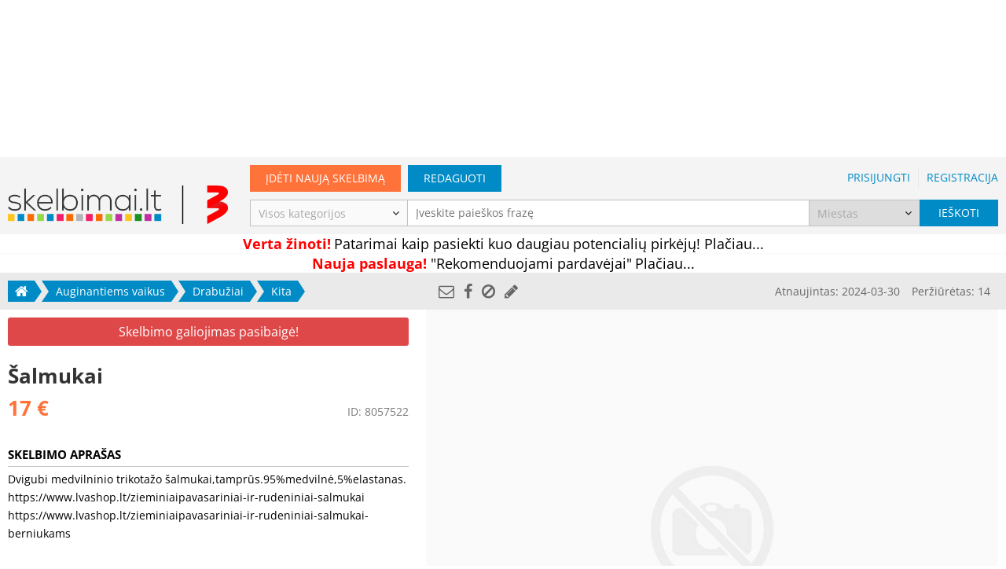

--- FILE ---
content_type: text/html; charset=UTF-8
request_url: https://www.skelbimai.lt/skelbimas/salmukai-8057522
body_size: 6822
content:
<!DOCTYPE HTML>
<html lang="lt" prefix="og: http://ogp.me/ns# fb: http://ogp.me/ns/fb#"><head><meta http-equiv="Content-Type" content="text/html; charset=UTF-8"><meta name="viewport" content="width=device-width, initial-scale=1.0, user-scalable=no"><title>Kita: Šalmukai (skelbimas neaktyvus) | Skelbimai.lt - nemokami skelbimai</title><base href="https://www.skelbimai.lt"><link rel="icon" href="/favicon.ico"><meta name="description" content="Dvigubi medvilninio trikotažo šalmukai,tamprūs.95%medvilnė,5%elastanas. https://www.lvashop.lt/zieminiaipavasariniai-ir-rudeniniai-salmukai https://www.lvashop."/><link rel="canonical" href="https://www.skelbimai.lt/skelbimas/salmukai-8057522"/><meta name="verify-webtopay" content="eae3db99dc6bbe98f13f418774e65547"><meta name="google-site-verification" content="wCRO95ckZK0jK5DgJH3YKzKCF2PQ_rr0gSEm3eKRq9U"/><meta property="fb:app_id" content="460085697386747"/><meta property="og:type" content="product"><meta property="og:url" content="https://www.skelbimai.lt/skelbimas/salmukai-8057522"><meta property="og:title" content="Kita: Šalmukai (skelbimas neaktyvus)"><meta property="og:description" content="Dvigubi medvilninio trikotažo šalmukai,tamprūs.95%medvilnė,5%elastanas. https://www.lvashop.lt/zieminiaipavasariniai-ir-rudeniniai-salmukai https://www.lvashop."><meta property="og:site_name" content="Skelbimai.lt"><meta property="og:image" content="/app/assets/img/og_logo.png"/><style type="text/css">@font-face {font-family:Open Sans;font-style:normal;font-weight:300;src:url(/cf-fonts/s/open-sans/5.0.20/greek-ext/300/normal.woff2);unicode-range:U+1F00-1FFF;font-display:swap;}@font-face {font-family:Open Sans;font-style:normal;font-weight:300;src:url(/cf-fonts/s/open-sans/5.0.20/latin-ext/300/normal.woff2);unicode-range:U+0100-02AF,U+0304,U+0308,U+0329,U+1E00-1E9F,U+1EF2-1EFF,U+2020,U+20A0-20AB,U+20AD-20CF,U+2113,U+2C60-2C7F,U+A720-A7FF;font-display:swap;}@font-face {font-family:Open Sans;font-style:normal;font-weight:300;src:url(/cf-fonts/s/open-sans/5.0.20/vietnamese/300/normal.woff2);unicode-range:U+0102-0103,U+0110-0111,U+0128-0129,U+0168-0169,U+01A0-01A1,U+01AF-01B0,U+0300-0301,U+0303-0304,U+0308-0309,U+0323,U+0329,U+1EA0-1EF9,U+20AB;font-display:swap;}@font-face {font-family:Open Sans;font-style:normal;font-weight:300;src:url(/cf-fonts/s/open-sans/5.0.20/greek/300/normal.woff2);unicode-range:U+0370-03FF;font-display:swap;}@font-face {font-family:Open Sans;font-style:normal;font-weight:300;src:url(/cf-fonts/s/open-sans/5.0.20/cyrillic/300/normal.woff2);unicode-range:U+0301,U+0400-045F,U+0490-0491,U+04B0-04B1,U+2116;font-display:swap;}@font-face {font-family:Open Sans;font-style:normal;font-weight:300;src:url(/cf-fonts/s/open-sans/5.0.20/hebrew/300/normal.woff2);unicode-range:U+0590-05FF,U+200C-2010,U+20AA,U+25CC,U+FB1D-FB4F;font-display:swap;}@font-face {font-family:Open Sans;font-style:normal;font-weight:300;src:url(/cf-fonts/s/open-sans/5.0.20/cyrillic-ext/300/normal.woff2);unicode-range:U+0460-052F,U+1C80-1C88,U+20B4,U+2DE0-2DFF,U+A640-A69F,U+FE2E-FE2F;font-display:swap;}@font-face {font-family:Open Sans;font-style:normal;font-weight:300;src:url(/cf-fonts/s/open-sans/5.0.20/latin/300/normal.woff2);unicode-range:U+0000-00FF,U+0131,U+0152-0153,U+02BB-02BC,U+02C6,U+02DA,U+02DC,U+0304,U+0308,U+0329,U+2000-206F,U+2074,U+20AC,U+2122,U+2191,U+2193,U+2212,U+2215,U+FEFF,U+FFFD;font-display:swap;}@font-face {font-family:Open Sans;font-style:normal;font-weight:400;src:url(/cf-fonts/s/open-sans/5.0.20/vietnamese/400/normal.woff2);unicode-range:U+0102-0103,U+0110-0111,U+0128-0129,U+0168-0169,U+01A0-01A1,U+01AF-01B0,U+0300-0301,U+0303-0304,U+0308-0309,U+0323,U+0329,U+1EA0-1EF9,U+20AB;font-display:swap;}@font-face {font-family:Open Sans;font-style:normal;font-weight:400;src:url(/cf-fonts/s/open-sans/5.0.20/cyrillic-ext/400/normal.woff2);unicode-range:U+0460-052F,U+1C80-1C88,U+20B4,U+2DE0-2DFF,U+A640-A69F,U+FE2E-FE2F;font-display:swap;}@font-face {font-family:Open Sans;font-style:normal;font-weight:400;src:url(/cf-fonts/s/open-sans/5.0.20/cyrillic/400/normal.woff2);unicode-range:U+0301,U+0400-045F,U+0490-0491,U+04B0-04B1,U+2116;font-display:swap;}@font-face {font-family:Open Sans;font-style:normal;font-weight:400;src:url(/cf-fonts/s/open-sans/5.0.20/hebrew/400/normal.woff2);unicode-range:U+0590-05FF,U+200C-2010,U+20AA,U+25CC,U+FB1D-FB4F;font-display:swap;}@font-face {font-family:Open Sans;font-style:normal;font-weight:400;src:url(/cf-fonts/s/open-sans/5.0.20/latin/400/normal.woff2);unicode-range:U+0000-00FF,U+0131,U+0152-0153,U+02BB-02BC,U+02C6,U+02DA,U+02DC,U+0304,U+0308,U+0329,U+2000-206F,U+2074,U+20AC,U+2122,U+2191,U+2193,U+2212,U+2215,U+FEFF,U+FFFD;font-display:swap;}@font-face {font-family:Open Sans;font-style:normal;font-weight:400;src:url(/cf-fonts/s/open-sans/5.0.20/greek/400/normal.woff2);unicode-range:U+0370-03FF;font-display:swap;}@font-face {font-family:Open Sans;font-style:normal;font-weight:400;src:url(/cf-fonts/s/open-sans/5.0.20/latin-ext/400/normal.woff2);unicode-range:U+0100-02AF,U+0304,U+0308,U+0329,U+1E00-1E9F,U+1EF2-1EFF,U+2020,U+20A0-20AB,U+20AD-20CF,U+2113,U+2C60-2C7F,U+A720-A7FF;font-display:swap;}@font-face {font-family:Open Sans;font-style:normal;font-weight:400;src:url(/cf-fonts/s/open-sans/5.0.20/greek-ext/400/normal.woff2);unicode-range:U+1F00-1FFF;font-display:swap;}@font-face {font-family:Open Sans;font-style:normal;font-weight:600;src:url(/cf-fonts/s/open-sans/5.0.20/greek/600/normal.woff2);unicode-range:U+0370-03FF;font-display:swap;}@font-face {font-family:Open Sans;font-style:normal;font-weight:600;src:url(/cf-fonts/s/open-sans/5.0.20/greek-ext/600/normal.woff2);unicode-range:U+1F00-1FFF;font-display:swap;}@font-face {font-family:Open Sans;font-style:normal;font-weight:600;src:url(/cf-fonts/s/open-sans/5.0.20/latin-ext/600/normal.woff2);unicode-range:U+0100-02AF,U+0304,U+0308,U+0329,U+1E00-1E9F,U+1EF2-1EFF,U+2020,U+20A0-20AB,U+20AD-20CF,U+2113,U+2C60-2C7F,U+A720-A7FF;font-display:swap;}@font-face {font-family:Open Sans;font-style:normal;font-weight:600;src:url(/cf-fonts/s/open-sans/5.0.20/cyrillic/600/normal.woff2);unicode-range:U+0301,U+0400-045F,U+0490-0491,U+04B0-04B1,U+2116;font-display:swap;}@font-face {font-family:Open Sans;font-style:normal;font-weight:600;src:url(/cf-fonts/s/open-sans/5.0.20/vietnamese/600/normal.woff2);unicode-range:U+0102-0103,U+0110-0111,U+0128-0129,U+0168-0169,U+01A0-01A1,U+01AF-01B0,U+0300-0301,U+0303-0304,U+0308-0309,U+0323,U+0329,U+1EA0-1EF9,U+20AB;font-display:swap;}@font-face {font-family:Open Sans;font-style:normal;font-weight:600;src:url(/cf-fonts/s/open-sans/5.0.20/hebrew/600/normal.woff2);unicode-range:U+0590-05FF,U+200C-2010,U+20AA,U+25CC,U+FB1D-FB4F;font-display:swap;}@font-face {font-family:Open Sans;font-style:normal;font-weight:600;src:url(/cf-fonts/s/open-sans/5.0.20/cyrillic-ext/600/normal.woff2);unicode-range:U+0460-052F,U+1C80-1C88,U+20B4,U+2DE0-2DFF,U+A640-A69F,U+FE2E-FE2F;font-display:swap;}@font-face {font-family:Open Sans;font-style:normal;font-weight:600;src:url(/cf-fonts/s/open-sans/5.0.20/latin/600/normal.woff2);unicode-range:U+0000-00FF,U+0131,U+0152-0153,U+02BB-02BC,U+02C6,U+02DA,U+02DC,U+0304,U+0308,U+0329,U+2000-206F,U+2074,U+20AC,U+2122,U+2191,U+2193,U+2212,U+2215,U+FEFF,U+FFFD;font-display:swap;}@font-face {font-family:Open Sans;font-style:normal;font-weight:700;src:url(/cf-fonts/s/open-sans/5.0.20/greek/700/normal.woff2);unicode-range:U+0370-03FF;font-display:swap;}@font-face {font-family:Open Sans;font-style:normal;font-weight:700;src:url(/cf-fonts/s/open-sans/5.0.20/cyrillic/700/normal.woff2);unicode-range:U+0301,U+0400-045F,U+0490-0491,U+04B0-04B1,U+2116;font-display:swap;}@font-face {font-family:Open Sans;font-style:normal;font-weight:700;src:url(/cf-fonts/s/open-sans/5.0.20/hebrew/700/normal.woff2);unicode-range:U+0590-05FF,U+200C-2010,U+20AA,U+25CC,U+FB1D-FB4F;font-display:swap;}@font-face {font-family:Open Sans;font-style:normal;font-weight:700;src:url(/cf-fonts/s/open-sans/5.0.20/latin-ext/700/normal.woff2);unicode-range:U+0100-02AF,U+0304,U+0308,U+0329,U+1E00-1E9F,U+1EF2-1EFF,U+2020,U+20A0-20AB,U+20AD-20CF,U+2113,U+2C60-2C7F,U+A720-A7FF;font-display:swap;}@font-face {font-family:Open Sans;font-style:normal;font-weight:700;src:url(/cf-fonts/s/open-sans/5.0.20/greek-ext/700/normal.woff2);unicode-range:U+1F00-1FFF;font-display:swap;}@font-face {font-family:Open Sans;font-style:normal;font-weight:700;src:url(/cf-fonts/s/open-sans/5.0.20/vietnamese/700/normal.woff2);unicode-range:U+0102-0103,U+0110-0111,U+0128-0129,U+0168-0169,U+01A0-01A1,U+01AF-01B0,U+0300-0301,U+0303-0304,U+0308-0309,U+0323,U+0329,U+1EA0-1EF9,U+20AB;font-display:swap;}@font-face {font-family:Open Sans;font-style:normal;font-weight:700;src:url(/cf-fonts/s/open-sans/5.0.20/cyrillic-ext/700/normal.woff2);unicode-range:U+0460-052F,U+1C80-1C88,U+20B4,U+2DE0-2DFF,U+A640-A69F,U+FE2E-FE2F;font-display:swap;}@font-face {font-family:Open Sans;font-style:normal;font-weight:700;src:url(/cf-fonts/s/open-sans/5.0.20/latin/700/normal.woff2);unicode-range:U+0000-00FF,U+0131,U+0152-0153,U+02BB-02BC,U+02C6,U+02DA,U+02DC,U+0304,U+0308,U+0329,U+2000-206F,U+2074,U+20AC,U+2122,U+2191,U+2193,U+2212,U+2215,U+FEFF,U+FFFD;font-display:swap;}</style><link href="/app/assets/fonts/font-awesome-4.6.3/css/font-awesome.min.css" rel="stylesheet"><link href="/app/assets/fonts/ionicons-2.0.1/css/ionicons.min.css" rel="stylesheet"><link rel="stylesheet" type="text/css" href="https://www.skelbimai.lt/app/assets/css/style.css?t=1741080925" media="screen" /><link rel="stylesheet" type="text/css" href="https://www.skelbimai.lt/app/assets/colorbox/theme/colorbox.css" media="screen" /><script>var Skelbimai = {"page":"classified-preview","classified":8057522,"prod":true,"searchURI":"http:\/\/search.skelbimai.lt"},WEBROOT = 'https://www.skelbimai.lt',APP_ASSETS = 'https://www.skelbimai.lt/app/assets',LANG = 'lt',ga_events = [["Classified","View of inactive","8057522"]],myKeys = 'auginantiems-vaikus,drabuziai,kita',showBanners = true;</script>
    <!-- Google Tag Manager -->
    <script>
        window.addEventListener('load', function () {
            (function (w, d, s, l, i) {
                w[l] = w[l] || [];
                w[l].push({'gtm.start': new Date().getTime(), event: 'gtm.js'});
                var f = d.getElementsByTagName(s)[0], j = d.createElement(s), dl = l != 'dataLayer' ? '&l=' + l : '';
                j.async = true;
                j.src = 'https://www.googletagmanager.com/gtm.js?id=' + i + dl;
                f.parentNode.insertBefore(j, f);
            })(window, document, 'script', 'dataLayer', 'GTM-M8M73C');
        })
    </script>
    <!-- End Google Tag Manager -->
            <script>
            (function(i,s,o,g,r,a,m){i['GoogleAnalyticsObject']=r;i[r]=i[r]||function(){
            (i[r].q=i[r].q||[]).push(arguments)},i[r].l=1*new Date();a=s.createElement(o),
                    m=s.getElementsByTagName(o)[0];a.async=1;a.src=g;m.parentNode.insertBefore(a,m)
            })(window,document,'script','https://www.google-analytics.com/analytics.js','ga');

            ga('create', 'UA-5211806-7', 'auto');
            // Updates the tracker to use `navigator.sendBeacon` if available.
            ga('set', 'transport', 'beacon');
            ga('send', 'pageview');

            try {
                for (var i in ga_events) {
                    var e = ga_events[i];
                    var event = {nonInteraction: true, eventCategory: e[0], eventAction: e[1]};
                    if (e[2]) event.eventLabel = e[2];
                    if (e[3]) event.eventValue = e[3];
                    ga('send', 'event', event);
                }
            } catch (err) {
                ga_events.push(err.message);
                ga('send', 'event', 'Invalid events', window.location.href, JSON.stringify(ga_events), {nonInteraction: true});
            }
        </script>
        </head><body class="classified"><!-- Google Tag Manager (noscript) --><noscript><iframe src="https://www.googletagmanager.com/ns.html?id=GTM-M8M73C" height="0" width="0" style="display:none;visibility:hidden"></iframe></noscript><!-- End Google Tag Manager (noscript) -->        <!-- (C)2000-2014 Gemius SA - gemiusAudience / pp.skelbimai1.lt / Visa aplinka -->
        <script type="text/javascript">
            <!--//--><![CDATA[//><!--
            function gemius_pending(e){window[e]=window[e]||function(){var t=window[e+"_pdata"]=window[e+"_pdata"]||[];t[t.length]=arguments}}var pp_gemius_identifier="bPbg8oeWf1uFmwgbyo1iSoXD.jhp3278JnHoKoOwT13.27";var pp_gemius_use_cmp = true, pp_gemius_cmp_timeout = 20000;gemius_pending("gemius_hit"),gemius_pending("gemius_event"),gemius_pending("pp_gemius_hit"),gemius_pending("pp_gemius_event"),function(e,t){try{var i=e.createElement(t),n=e.getElementsByTagName(t)[0],g="http"+("https:"==location.protocol?"s":"");i.setAttribute("async","async"),i.setAttribute("defer","defer"),i.src=g+"://galt.hit.gemius.pl/xgemius.js",n.parentNode.insertBefore(i,n)}catch(s){}}(document,"script");
            //--><!]]>
        </script>
    <div id="header-banner" class="center-wp banner-wp f"><div class="center"><!-- Region 980x200 Skelbimai.lt @Tipro --><div id="sk980x200_skelbimai.lt"></div></div></div><div id="header-content-wrapper"><div id="header-wp"><div id="header-m" class="center m"><div id="logo-m-wp"><a href="/" id="logo-m"></a></div><a href="/" class="back flex-va"><i class="fa fa-home"></i></a><h1>Šalmukai</h1><div id="header-btn-wp" class="flex-va"><a id="new-classified" href="/skelbimo-ivedimas" title="Įdėti naują skelbimą"><i class="fa fa-plus"></i></a><i id="more" class="fa fa-bars"></i></div></div><div id="header-f" class="center f"><a href="/" id="logo-f"></a><div id="main-links-wp"><div class="new-classified-wp"><a href="/skelbimo-ivedimas" class="button orange">Įdėti naują skelbimą</a></div><div class="edit-classified-wp"><a href="/skelbimo-redagavimas" class="button edit">Redaguoti</a></div><div class="login-links-wp"><a class="pas-c" href="/prisijungti">Prisijungti</a><span class="sep"></span><a class="pas-c" href="/registruotis">Registracija</a></div></div></div><div id="more-menu-wp" style="display: none;"><div id="more-menu-overlay"></div><div id="more-menu-inner-wp"><div id="more-menu"><div class="main-links"><a href="/skelbimo-ivedimas"><i class="fa fa-plus"></i>Įdėti skelbimą</a><a href="/skelbimo-redagavimas"><i class="fa fa-pencil"></i>Redaguoti skelbimą</a><a href="/registruotis"><i class="fa fa-sign-in"></i>Registracija</a><a href="/prisijungti"><i class="fa fa-user"></i>Prisijungti</a></div><hr><a href="/"><i class="fa fa-home"></i>Pagrindinis puslapis</a><hr><div class="categories"><a href="/skelbimai/nekilnojamasis-turtas">Nekilnojamasis turtas</a><a href="/skelbimai/transportas">Transportas</a><a href="/skelbimai/darbas-verslas">Darbas, verslas</a><a href="/skelbimai/namai-buitis">Namai, buitis</a><a href="/skelbimai/technika">Technika</a><a href="/skelbimai/drabuziai-avalyne">Drabužiai, avalynė</a><a href="/skelbimai/auginantiems-vaikus">Auginantiems vaikus</a><a href="/skelbimai/laisvalaikis">Laisvalaikis</a></div></div></div></div></div><div id="search-form-wp"><form action="/paieska" method="GET" id="header-search-form" class="center disable-empty-fields "><div id="search-form-main-row"><div id="search-category-wp" class="select-wp f"><select name="category" id="search-category"><option value="" class="placeholder">Visos kategorijos</option><option value="15" >Nekilnojamasis turtas</option><option value="17" >Transportas</option><option value="10" >Darbas, verslas</option><option value="14" >Namai, buitis</option><option value="16" >Technika</option><option value="12" >Drabužiai, avalynė</option><option value="11" >Auginantiems vaikus</option><option value="13" >Laisvalaikis</option></select></div><div id="search-query-wp"><input type="search" id="search-query" placeholder="Įveskite paieškos frazę" autocomplete="off" name="q" value=""></div><div id="search-place-wp" class="select-wp"><select name="place" id="search-place"><option value="" class="placeholder">Miestas</option><optgroup label="Didieji miestai"><option value="1">Vilnius</option><option value="2">Kaunas</option><option value="3">Klaipėda</option><option value="4">Šiauliai </option><option value="5">Panevėžys </option><option value="6">Alytus</option></optgroup><optgroup label="Kita"><option value="7">Visa Lietuva</option><option value="8">Užsienis</option></optgroup><optgroup label="Kiti miestai"><option value="9">Akmenė</option><option value="10">Alytaus r.</option><option value="11">Anykščiai</option><option value="12">Birštonas</option><option value="13">Biržai</option><option value="14">Druskininkai</option><option value="15">Elektrėnai</option><option value="16">Ignalina</option><option value="17">Jonava</option><option value="18">Joniškis</option><option value="19">Jurbarkas</option><option value="20">Kaišiadorys</option><option value="21">Kalvarija</option><option value="22">Kauno r.</option><option value="23">Kazlų Rūda</option><option value="24">Kėdainiai</option><option value="25">Kelmė</option><option value="26">Klaipėdos r.</option><option value="27">Kretinga</option><option value="28">Kupiškis</option><option value="29">Lazdijai</option><option value="30">Marijampolė</option><option value="31">Mažeikiai</option><option value="32">Molėtai</option><option value="33">Neringa</option><option value="34">Pagėgiai</option><option value="35">Pakruojis</option><option value="36">Palanga</option><option value="37">Panevėžio r.</option><option value="38">Pasvalys</option><option value="39">Plungė</option><option value="40">Prienai</option><option value="41">Radviliškis</option><option value="42">Raseiniai</option><option value="43">Rietavas</option><option value="44">Rokiškis</option><option value="45">Šakiai</option><option value="46">Šalčininkai</option><option value="47">Šiaulių r.</option><option value="48">Šilalė</option><option value="49">Šilutė</option><option value="50">Širvintos</option><option value="51">Skuodas</option><option value="52">Švenčioniai</option><option value="53">Tauragė</option><option value="54">Telšiai</option><option value="55">Trakai</option><option value="56">Ukmergė</option><option value="57">Utena</option><option value="58">Varėna</option><option value="59">Vilkaviškis</option><option value="60">Vilniaus r.</option><option value="61">Visaginas</option><option value="62">Zarasai</option></optgroup></select></div><div id="search-submit-wp"><button type="submit"><span class="f">Ieškoti</span><i class="fa fa-search m"></i></button></div></div></form><div id="auto-complete-overlay"></div></div><div id="breadcrumb-wp" ><div id="breadcrumb"><a href="javascript:history.back()" class="back m"><i class="fa fa-angle-left"></i></a><div class="items"><span class="item-wp first link f"><a class="item" href="/"><i class="fa fa-home"></i></a></span><span class="item-wp link"><a class="item" href="/skelbimai/auginantiems-vaikus">Auginantiems vaikus</a><i class="fa fa-angle-right sep m" aria-hidden="true"></i></span><span class="item-wp link"><a class="item" href="/skelbimai/auginantiems-vaikus/drabuziai">Drabužiai</a><i class="fa fa-angle-right sep m" aria-hidden="true"></i></span><span class="item-wp last link"><a class="item" href="/skelbimai/auginantiems-vaikus/drabuziai/kita">Kita</a></span></div></div></div>
<div class="center-wp"><article id="classified-page" class="center  inactive" itemscope itemtype="http://schema.org/Product"><a href="https://www.autobilis.lt/?utm_source=Skelbimai.lt&utm_medium=Branding&utm_campaign=Integracijos" target="_blank"></a><div id="classified-inactive-msg-wp"><div class="inactive-msg">Skelbimo galiojimas pasibaigė!</div></div><header id="classified-title-price-wp"><h1 class="title" itemprop="name">Šalmukai</h1><div class="classified-price-id-wp"><div itemprop="offers" itemscope itemtype="http://schema.org/Offer"><div itemprop="priceCurrency" content="EUR"></div><div class="price" itemprop="price" content="17.00">17&nbsp;&euro;</div></div><div id="classified-id-wp"><span class="label">ID:</span> <span class="value">8057522</span></div></div><div id="nuoroda4_skelbimai.lt"></div></header><div id="classified-img-share-wp"><div id="classified-share-info-wp"><div id="classified-share"><a href="/skelbimas/8057522/dalintis" rel="nofollow" title="Nusiųsti draugui" class="ajax"><i class="fa fa-envelope-o"></i></a><a href="https://www.facebook.com/dialog/share?app_id=460085697386747&display=popup&href=https%3A%2F%2Fwww.skelbimai.lt%2Fskelbimas%2Fsalmukai-8057522"rel="nofollow" target="_blank" class="popup" title="Dalintis per Facebook"><i class="fa fa-facebook"></i></a><a href="/skelbimas/8057522/pranesti" rel="nofollow" title="Pranešti apie blogą skelbimą" class="ajax"><i class="fa fa-ban"></i></a><a href="/skelbimo-redagavimas/8057522" rel="nofollow" title="Redaguoti skelbimą"><i class="fa fa-pencil"></i></a></div><div id="classified-info">Atnaujintas: <time datetime="2024-03-30T09:28:57+02:00">2024-03-30</time><br>Peržiūrėtas: 14</div></div><div id="classified-img-wp"><img id="classified-main-img" src="/app/assets/img/no-image-800x600.png"></div></div><div class="content-wp"><section class="info-bl"><h2>Skelbimo aprašas</h2><div itemprop="description">Dvigubi medvilninio trikotažo šalmukai,tamprūs.95%medvilnė,5%elastanas.<br />
https://www.lvashop.lt/zieminiaipavasariniai-ir-rudeniniai-salmukai<br />
https://www.lvashop.lt/zieminiaipavasariniai-ir-rudeniniai-salmukai-berniukams</div></section><div class="info-bl bold-value"><h2>Kontaktai</h2><div class="inactive-msg">Pardavėjo kontaktiniai duomenys nėra rodomi, nes skelbimo galiojimas pasibaigė.</div></address></div></article></div><div class="hide-desktop" style="text-align: center"><!-- Region 300x250 mobile skelbimai.lt @Tipro --><div id='sk300x250_mobile_v1_skelbimai_lt' style="margin-top: 10px"></div></div><div id="front-vips" class="center classifieds-row  vip-classifieds" data-ga-page="Classified page"><section><header><h1><b>Panašūs skelbimai</b></h1></header><div class="visual-bl"><div class="items-wp"><a class="classified bnr" href="/skelbimas/parduodu-vaikiska-lietpaltuka-7799085" style="background-image:url(https://static.skelbimai.lt/uploads/modules/classifieds/240x180/2021/09/parduodu-vaikiska-lietpaltuka-27719989.jpg?t=1630843441);"><div class="title-wp"><div class="title">Parduodu vaikišką lietpaltuką </div></div></a><a class="classified bnr" href="/skelbimas/karnavaliniai-rubai-kostiumai-kaune-bitute-7068558" style="background-image:url(https://static.skelbimai.lt/uploads/modules/classifieds/240x180/2020/02/karnavaliniai-rubai-kostiumai-kaune-bitute-24402062.jpg?t=1580904153);"><div class="title-wp"><div class="title">Karnavaliniai rūbai, kostiumai Kaune (bitute)</div></div></a><a class="classified bnr" href="/skelbimas/karnavaliniu-kostiumu-rubu-nuoma-vaikams-kaune-nykstukas-5760149" style="background-image:url(https://static.skelbimai.lt/uploads/modules/classifieds/240x180/2024/11/karnavaliniu-kostiumu-rubu-nuoma-vaikams-kaune-nykstukas-29610840.jpg?t=1731573112);"><div class="title-wp"><div class="title">Karnavalinių kostiumų,rūbų nuoma vaikams Kaune (nykštukas)</div></div></a><a class="classified bnr" href="/skelbimas/karnavaliniai-kostiumai-rubai-kaune-vilkas-7840374" style="background-image:url(https://static.skelbimai.lt/uploads/modules/classifieds/240x180/2021/11/karnavaliniai-kostiumai-rubai-kaune-vilkas-28011950.jpg?t=1638046400);"><div class="title-wp"><div class="title">Karnavaliniai kostiumai, rūbai Kaune. Vilkas</div></div></a><a class="classified bnr hide-mobile" href="/skelbimas/karnavaliniai-rubai-kostiumai-kaune-5552427" style="background-image:url(https://static.skelbimai.lt/uploads/modules/classifieds/240x180/2022/11/karnavaliniai-rubai-kostiumai-kaune-29191311.jpg?t=1669542012);"><div class="title-wp"><div class="title">Karnavaliniai rūbai, kostiumai Kaune</div></div></a></div></div><div class="controls f"><i class="fa fa-angle-left prev" aria-hidden="true"></i><span class="items"><span class="item active"></span></span><i class="fa fa-angle-right next" aria-hidden="true"></i></div></section></div><div id="front-vips" class="center classifieds-row  vip-classifieds" data-ga-page="Classified page"><section><header><h1>VIP skelbimai</h1></header><div class="visual-bl"><div class="items-wp"><a class="classified bnr" href="/skelbimas/nuoteku-valymo-irenginiai-vandentiekis-lietus-drenazas-zemes-kasimo-darbai-8124429" style="background-image:url(https://static.skelbimai.lt/uploads/modules/classifieds/240x180/2026/01/nuoteku-valymo-irenginiai-vandentiekis-lietus-drenazas-zemes-kasimo-darbai-29760406.jpg?t=1768892485);"><div class="title-wp"><div class="title">Nuotekų valymo įrenginiai, vandentiekis, lietus, drenažas, žemės kasimo darbai</div></div></a><a class="classified bnr" href="/skelbimas/3-ju-kambariu-butas-ilgalaikei-nuomai-750eur-men-8124543" style="background-image:url(https://static.skelbimai.lt/uploads/modules/classifieds/240x180/2026/01/3-ju-kambariu-butas-ilgalaikei-nuomai-750eur-men-29760888.jpg?t=1769002973);"><div class="title-wp"><div class="title">3-jų kambarių butas ilgalaikei nuomai. 750Eur men.</div></div></a><a class="classified bnr" href="/skelbimas/buhalterines-paslaugos-kurios-taupo-jusu-laika-8124485" style="background-image:url(https://static.skelbimai.lt/uploads/modules/classifieds/240x180/2026/01/buhalterines-paslaugos-kurios-taupo-jusu-laika-29760618.jpg?t=1768917108);"><div class="title-wp"><div class="title">Buhalterinės paslaugos, kurios taupo Jūsų laiką</div></div></a><a class="classified bnr" href="/skelbimas/grindu-parketo-slifavimas-lakavimas-ir-parketo-vinilo-klojimas-5859457" style="background-image:url(https://static.skelbimai.lt/uploads/modules/classifieds/240x180/2022/03/grindu-parketo-slifavimas-lakavimas-ir-parketo-vinilo-klojimas-28454141.jpg?t=1647381368);"><div class="title-wp"><div class="title">grindų,,parketo,šlifavimas,lakavimas ir parketo, vinilo klojimas.</div></div></a></div></div><div class="controls f"><i class="fa fa-angle-left prev" aria-hidden="true"></i><span class="items"><span class="item active"></span></span><i class="fa fa-angle-right next" aria-hidden="true"></i></div></section></div><div class="mobile-bottom-banner banner-wp m"><!-- Region 300x250 mobile Skelbimai.lt @Tipro --><div id="sk300x250_mobile_v2_skelbimai.lt"></div></div><div id="footer-push"></div></div><div id="footer-wp"><footer class="center"><div id="footer-main-links"><a href="/apie">Apie</a><div class="sep"></div><a href="/kontaktai">Kontaktai</a><div class="sep"></div><a href="/taisykles" target="_blank">Taisyklės</a><div class="sep"></div><a href="/privatumo-politika" target="_blank">Privatumo politika</a><div class="sep"></div><a href="/mokamos-paslaugos">Mokamos paslaugos</a><div class="sep"></div><a href="/kontaktai?reason=7">Reklama</a><div class="sep"></div><a href="https://www.paskolos.lt" target="_blank">GREITASIS KREDITAS</a><div class="sep"></div><a href="https://www.smspinigai.lt" target="_blank">SMS kreditas</a></div><div id="footer-logos"><div>All Media Digital<a><img src="https://www.tv3.lt/Uploads/zips/3digitalLOGO.png" style="height: 30px"></a></div></div></footer></div><div id="footer-banner" class="center-wp banner-wp f"><div class="center"><!-- Region 1000x100 Skelbimai.lt @Tipro --><div id="sk1000x100_apacia_skelbimai.lt"></div></div></div><script src="https://ajax.googleapis.com/ajax/libs/jquery/3.1.1/jquery.min.js"></script><script type="text/javascript" src="https://www.skelbimai.lt/app/assets/js/common.min.js?t=1482292319"></script><script type="text/javascript" src="https://www.skelbimai.lt/app/assets/js/jquery.autocomplete.min.js?t=1482292319"></script><script type="text/javascript" src="https://www.skelbimai.lt/app/assets/colorbox/jquery.colorbox-min.js"></script><script type="text/javascript" src="https://www.skelbimai.lt/app/assets/js/main.min.js?t=1623327352"></script><script defer src="https://static.cloudflareinsights.com/beacon.min.js/vcd15cbe7772f49c399c6a5babf22c1241717689176015" integrity="sha512-ZpsOmlRQV6y907TI0dKBHq9Md29nnaEIPlkf84rnaERnq6zvWvPUqr2ft8M1aS28oN72PdrCzSjY4U6VaAw1EQ==" data-cf-beacon='{"version":"2024.11.0","token":"288aa87ce629425f81d55e64e96f4440","r":1,"server_timing":{"name":{"cfCacheStatus":true,"cfEdge":true,"cfExtPri":true,"cfL4":true,"cfOrigin":true,"cfSpeedBrain":true},"location_startswith":null}}' crossorigin="anonymous"></script>
</body></html>

--- FILE ---
content_type: text/html; charset=utf-8
request_url: https://www.google.com/recaptcha/api2/aframe
body_size: 267
content:
<!DOCTYPE HTML><html><head><meta http-equiv="content-type" content="text/html; charset=UTF-8"></head><body><script nonce="hwNGQLdNTKwv9fpcAMYiiw">/** Anti-fraud and anti-abuse applications only. See google.com/recaptcha */ try{var clients={'sodar':'https://pagead2.googlesyndication.com/pagead/sodar?'};window.addEventListener("message",function(a){try{if(a.source===window.parent){var b=JSON.parse(a.data);var c=clients[b['id']];if(c){var d=document.createElement('img');d.src=c+b['params']+'&rc='+(localStorage.getItem("rc::a")?sessionStorage.getItem("rc::b"):"");window.document.body.appendChild(d);sessionStorage.setItem("rc::e",parseInt(sessionStorage.getItem("rc::e")||0)+1);localStorage.setItem("rc::h",'1769508399784');}}}catch(b){}});window.parent.postMessage("_grecaptcha_ready", "*");}catch(b){}</script></body></html>

--- FILE ---
content_type: text/javascript; charset=utf-8
request_url: https://api.getdrip.com/client/events/visit?drip_account_id=1598714&referrer=&url=https%3A%2F%2Fwww.skelbimai.lt%2Fskelbimas%2Fsalmukai-8057522&domain=www.skelbimai.lt&time_zone=UTC&enable_third_party_cookies=f&callback=Drip_111955060
body_size: -183
content:
Drip_111955060({ success: true, visitor_uuid: "27767012ad554034a354917274342b66" });

--- FILE ---
content_type: text/javascript; charset=utf-8
request_url: https://api.getdrip.com/client/track?url=https%3A%2F%2Fwww.skelbimai.lt%2Fskelbimas%2Fsalmukai-8057522&visitor_uuid=27767012ad554034a354917274342b66&_action=Visited%20a%20page&source=drip&drip_account_id=1598714&callback=Drip_185110754
body_size: -169
content:
Drip_185110754({ success: true, visitor_uuid: "27767012ad554034a354917274342b66", anonymous: true });

--- FILE ---
content_type: text/plain
request_url: https://www.google-analytics.com/j/collect?v=1&_v=j102&a=1392715715&t=event&ni=1&_s=1&dl=https%3A%2F%2Fwww.skelbimai.lt%2Fskelbimas%2Fsalmukai-8057522&ul=en-us%40posix&dt=Kita%3A%20%C5%A0almukai%20(skelbimas%20neaktyvus)%20%7C%20Skelbimai.lt%20-%20nemokami%20skelbimai&sr=1280x720&vp=1280x720&ec=Adblocker&ea=active&el=%2Fskelbimas%2Fsalmukai-8057522&_u=aEDAAEABAAAAACAAI~&jid=1461924614&gjid=1786801235&cid=1716177818.1769508396&tid=UA-5211806-7&_gid=1464245903.1769508396&_r=1&_slc=1&gtm=45He61n1h1n71M8M73Cv72801026za200zd72801026&cd1=active&gcd=13l3l3l3l1l1&dma=0&tag_exp=103116026~103200004~104527907~104528501~104684208~104684211~105391253~115495938~115938466~115938469~116185181~116185182~116682876~117041587~117223559&z=553760998
body_size: -566
content:
2,cG-1NF9KFRFXV